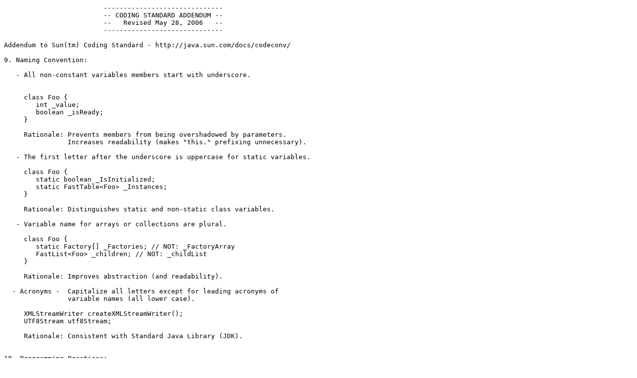

--- FILE ---
content_type: text/plain
request_url: https://jscience.org/doc/coding_standard.txt
body_size: 1130
content:
                         ------------------------------
                         -- CODING STANDARD ADDENDUM --
                         --   Revised May 28, 2006   --
                         ------------------------------

Addendum to Sun(tm) Coding Standard - http://java.sun.com/docs/codeconv/ 

9. Naming Convention:

   - All non-constant variables members start with underscore.
   
   
     class Foo {
     	int _value;
     	boolean _isReady;
     }
     
     Rationale: Prevents members from being overshadowed by parameters.
                Increases readability (makes "this." prefixing unnecessary).
                      
   - The first letter after the underscore is uppercase for static variables.
   
     class Foo {
     	static boolean _IsInitialized;
     	static FastTable<Foo> _Instances;
     }
     
     Rationale: Distinguishes static and non-static class variables.
   
   - Variable name for arrays or collections are plural.
        
     class Foo {
     	static Factory[] _Factories; // NOT: _FactoryArray
     	FastList<Foo> _children; // NOT: _childList
     }
     
     Rationale: Improves abstraction (and readability).

  - Acronyms -  Capitalize all letters except for leading acronyms of 
                variable names (all lower case).
     
     XMLStreamWriter createXMLStreamWriter();
     UTF8Stream utf8Stream;
   
     Rationale: Consistent with Standard Java Library (JDK).


10. Programming Practices:

   - Class prefixes for static method invocations (e.g. Factory.newId()).
   
     Rationale: Emphasizes that the method is static.
      
   - Consistent naming for factory methods: "valueOf", "newInstance" 
     or "getInstance".
   
     Rationale: Facilitates search (consistency).

   - null arguments are disallowed unless explicitly authorized:
   
     /** 
      * ...
      *
      * @param obj the object to add or <code>null</code>. 
      */

     Rationale: Reduces ambiguity (and comments).
   
   - If/else block statements enclosed with braces except for escape statements:
     
         if (!precondition)                if (obj == null) 
             throw new Exception();            return null;
         doSomething();                    doSomething();
         
     Rationale: Increases readability (reduces code).


12. Miscellaneous.

    Consider surrounding code examples with [code] and [\code]
    (in java source code and packages descriptions).

    /**
     * ...
     * Instances of this class can be used to resolve system of linear equations
     * involving <i>any kind</i> of {@link Field Field} elements. 
     * For example:[code]
     *     // Creates a matrix of complex elements.
     *     Complex[][] complexElements = ...;
     *     Matrix<Complex> M = Matrix.valueOf(complexElements);
     * [code]</p>
     */

    Rationale: Improve source code readability (avoid using escape sequences for 
    parameterized types). Allows for color coding of the examples by JavaDoc. 

    Note: Feature not yet supported by JavaDoc. Post-processing JavaDoc 
          utilities such as http://javolution.org/colapi.jar (public domain)
          can be used in the meantime.

----------------------------------------------------------
-- Copyright (C) 2006 - JScience (http://jscience.org/) --
-- All rights reserved.					                --
----------------------------------------------------------   				        